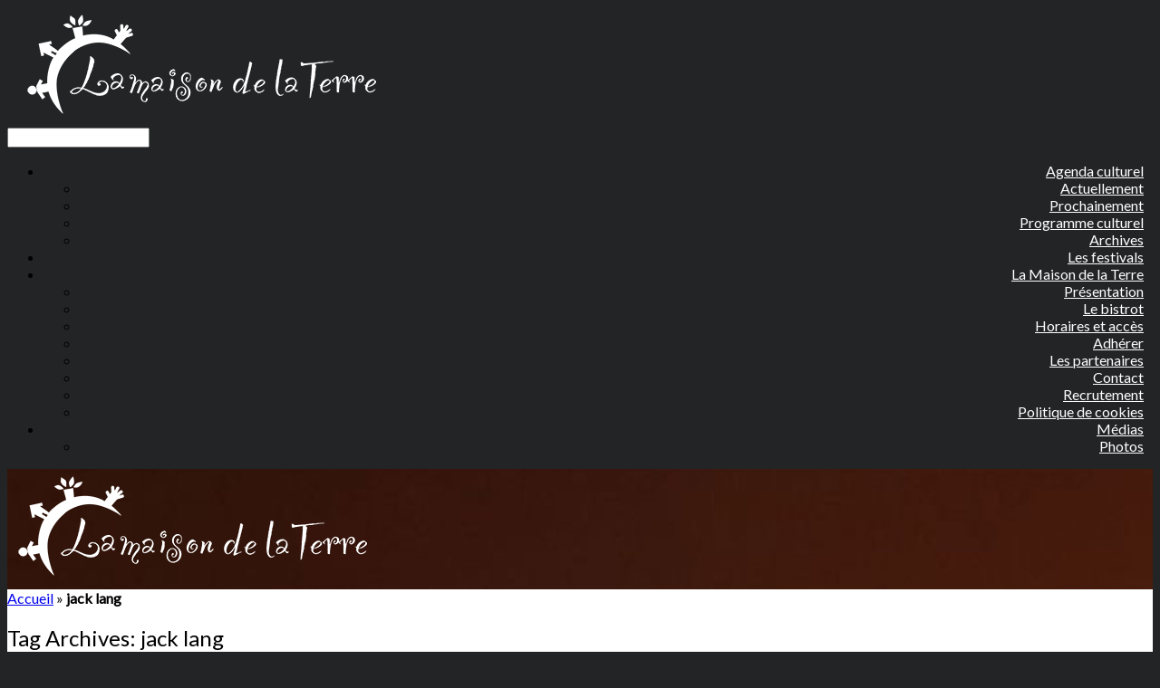

--- FILE ---
content_type: text/html; charset=UTF-8
request_url: https://www.lamaisondelaterre.fr/tag/jack-lang/
body_size: 13371
content:
<!DOCTYPE html>
<html lang="fr-FR">
    <head>
        <meta charset="UTF-8" />
        <meta http-equiv="X-UA-Compatible" content="IE=10" />
        <title>jack lang Archives - La Maison de la Terre</title>
        <link rel="profile" href="http://gmpg.org/xfn/11" />
        <link rel="pingback" href="https://www.lamaisondelaterre.fr/xmlrpc.php" />
                <meta property="og:image" content="https://www.lamaisondelaterre.fr/wp-content/uploads/2019/03/Header-001-Fete-de-la-Musique-2019-06-21-001.jpg">
        <meta name='robots' content='index, follow, max-image-preview:large, max-snippet:-1, max-video-preview:-1' />
	<style>img:is([sizes="auto" i], [sizes^="auto," i]) { contain-intrinsic-size: 3000px 1500px }</style>
	
	<!-- This site is optimized with the Yoast SEO plugin v26.8 - https://yoast.com/product/yoast-seo-wordpress/ -->
	<title>jack lang Archives - La Maison de la Terre</title>
	<link rel="canonical" href="https://www.lamaisondelaterre.fr/tag/jack-lang/" />
	<meta property="og:locale" content="fr_FR" />
	<meta property="og:type" content="article" />
	<meta property="og:title" content="jack lang Archives - La Maison de la Terre" />
	<meta property="og:url" content="https://www.lamaisondelaterre.fr/tag/jack-lang/" />
	<meta property="og:site_name" content="La Maison de la Terre" />
	<meta name="twitter:card" content="summary_large_image" />
	<meta name="twitter:site" content="@maisondelaterre" />
	<script type="application/ld+json" class="yoast-schema-graph">{"@context":"https://schema.org","@graph":[{"@type":"CollectionPage","@id":"https://www.lamaisondelaterre.fr/tag/jack-lang/","url":"https://www.lamaisondelaterre.fr/tag/jack-lang/","name":"jack lang Archives - La Maison de la Terre","isPartOf":{"@id":"https://www.lamaisondelaterre.fr/#website"},"primaryImageOfPage":{"@id":"https://www.lamaisondelaterre.fr/tag/jack-lang/#primaryimage"},"image":{"@id":"https://www.lamaisondelaterre.fr/tag/jack-lang/#primaryimage"},"thumbnailUrl":"https://www.lamaisondelaterre.fr/wp-content/uploads/2019/03/Header-001-Fete-de-la-Musique-2019-06-21-001.jpg","breadcrumb":{"@id":"https://www.lamaisondelaterre.fr/tag/jack-lang/#breadcrumb"},"inLanguage":"fr-FR"},{"@type":"ImageObject","inLanguage":"fr-FR","@id":"https://www.lamaisondelaterre.fr/tag/jack-lang/#primaryimage","url":"https://www.lamaisondelaterre.fr/wp-content/uploads/2019/03/Header-001-Fete-de-la-Musique-2019-06-21-001.jpg","contentUrl":"https://www.lamaisondelaterre.fr/wp-content/uploads/2019/03/Header-001-Fete-de-la-Musique-2019-06-21-001.jpg","width":1200,"height":627},{"@type":"BreadcrumbList","@id":"https://www.lamaisondelaterre.fr/tag/jack-lang/#breadcrumb","itemListElement":[{"@type":"ListItem","position":1,"name":"Accueil","item":"https://www.lamaisondelaterre.fr/"},{"@type":"ListItem","position":2,"name":"jack lang"}]},{"@type":"WebSite","@id":"https://www.lamaisondelaterre.fr/#website","url":"https://www.lamaisondelaterre.fr/","name":"La Maison de la Terre","description":"Café culturel associatif à Poucharramet","publisher":{"@id":"https://www.lamaisondelaterre.fr/#organization"},"potentialAction":[{"@type":"SearchAction","target":{"@type":"EntryPoint","urlTemplate":"https://www.lamaisondelaterre.fr/?s={search_term_string}"},"query-input":{"@type":"PropertyValueSpecification","valueRequired":true,"valueName":"search_term_string"}}],"inLanguage":"fr-FR"},{"@type":"Organization","@id":"https://www.lamaisondelaterre.fr/#organization","name":"La Maison de la Terre","url":"https://www.lamaisondelaterre.fr/","logo":{"@type":"ImageObject","inLanguage":"fr-FR","@id":"https://www.lamaisondelaterre.fr/#/schema/logo/image/","url":"https://www.lamaisondelaterre.fr/wp-content/uploads/2015/02/Logo-Mdlt-Rouge-retina.png","contentUrl":"https://www.lamaisondelaterre.fr/wp-content/uploads/2015/02/Logo-Mdlt-Rouge-retina.png","width":1300,"height":1300,"caption":"La Maison de la Terre"},"image":{"@id":"https://www.lamaisondelaterre.fr/#/schema/logo/image/"},"sameAs":["https://www.facebook.com/MaisonDeLaTerre","https://x.com/maisondelaterre","https://www.linkedin.com/company/la-maison-de-la-terre/","http://www.youtube.com/c/LaMaisondelaTerrePoucharramet"]}]}</script>
	<!-- / Yoast SEO plugin. -->


<link rel='dns-prefetch' href='//www.googletagmanager.com' />
<link rel='dns-prefetch' href='//stats.wp.com' />
<link rel="alternate" type="application/rss+xml" title="La Maison de la Terre &raquo; Flux" href="https://www.lamaisondelaterre.fr/feed/" />
<link rel="alternate" type="application/rss+xml" title="La Maison de la Terre &raquo; Flux des commentaires" href="https://www.lamaisondelaterre.fr/comments/feed/" />
<link rel="alternate" type="application/rss+xml" title="La Maison de la Terre &raquo; Flux de l’étiquette jack lang" href="https://www.lamaisondelaterre.fr/tag/jack-lang/feed/" />
<script type="text/javascript">
/* <![CDATA[ */
window._wpemojiSettings = {"baseUrl":"https:\/\/s.w.org\/images\/core\/emoji\/16.0.1\/72x72\/","ext":".png","svgUrl":"https:\/\/s.w.org\/images\/core\/emoji\/16.0.1\/svg\/","svgExt":".svg","source":{"concatemoji":"https:\/\/www.lamaisondelaterre.fr\/wp-includes\/js\/wp-emoji-release.min.js?ver=cee6078f07a8bda821c5120be9c0a21e"}};
/*! This file is auto-generated */
!function(s,n){var o,i,e;function c(e){try{var t={supportTests:e,timestamp:(new Date).valueOf()};sessionStorage.setItem(o,JSON.stringify(t))}catch(e){}}function p(e,t,n){e.clearRect(0,0,e.canvas.width,e.canvas.height),e.fillText(t,0,0);var t=new Uint32Array(e.getImageData(0,0,e.canvas.width,e.canvas.height).data),a=(e.clearRect(0,0,e.canvas.width,e.canvas.height),e.fillText(n,0,0),new Uint32Array(e.getImageData(0,0,e.canvas.width,e.canvas.height).data));return t.every(function(e,t){return e===a[t]})}function u(e,t){e.clearRect(0,0,e.canvas.width,e.canvas.height),e.fillText(t,0,0);for(var n=e.getImageData(16,16,1,1),a=0;a<n.data.length;a++)if(0!==n.data[a])return!1;return!0}function f(e,t,n,a){switch(t){case"flag":return n(e,"\ud83c\udff3\ufe0f\u200d\u26a7\ufe0f","\ud83c\udff3\ufe0f\u200b\u26a7\ufe0f")?!1:!n(e,"\ud83c\udde8\ud83c\uddf6","\ud83c\udde8\u200b\ud83c\uddf6")&&!n(e,"\ud83c\udff4\udb40\udc67\udb40\udc62\udb40\udc65\udb40\udc6e\udb40\udc67\udb40\udc7f","\ud83c\udff4\u200b\udb40\udc67\u200b\udb40\udc62\u200b\udb40\udc65\u200b\udb40\udc6e\u200b\udb40\udc67\u200b\udb40\udc7f");case"emoji":return!a(e,"\ud83e\udedf")}return!1}function g(e,t,n,a){var r="undefined"!=typeof WorkerGlobalScope&&self instanceof WorkerGlobalScope?new OffscreenCanvas(300,150):s.createElement("canvas"),o=r.getContext("2d",{willReadFrequently:!0}),i=(o.textBaseline="top",o.font="600 32px Arial",{});return e.forEach(function(e){i[e]=t(o,e,n,a)}),i}function t(e){var t=s.createElement("script");t.src=e,t.defer=!0,s.head.appendChild(t)}"undefined"!=typeof Promise&&(o="wpEmojiSettingsSupports",i=["flag","emoji"],n.supports={everything:!0,everythingExceptFlag:!0},e=new Promise(function(e){s.addEventListener("DOMContentLoaded",e,{once:!0})}),new Promise(function(t){var n=function(){try{var e=JSON.parse(sessionStorage.getItem(o));if("object"==typeof e&&"number"==typeof e.timestamp&&(new Date).valueOf()<e.timestamp+604800&&"object"==typeof e.supportTests)return e.supportTests}catch(e){}return null}();if(!n){if("undefined"!=typeof Worker&&"undefined"!=typeof OffscreenCanvas&&"undefined"!=typeof URL&&URL.createObjectURL&&"undefined"!=typeof Blob)try{var e="postMessage("+g.toString()+"("+[JSON.stringify(i),f.toString(),p.toString(),u.toString()].join(",")+"));",a=new Blob([e],{type:"text/javascript"}),r=new Worker(URL.createObjectURL(a),{name:"wpTestEmojiSupports"});return void(r.onmessage=function(e){c(n=e.data),r.terminate(),t(n)})}catch(e){}c(n=g(i,f,p,u))}t(n)}).then(function(e){for(var t in e)n.supports[t]=e[t],n.supports.everything=n.supports.everything&&n.supports[t],"flag"!==t&&(n.supports.everythingExceptFlag=n.supports.everythingExceptFlag&&n.supports[t]);n.supports.everythingExceptFlag=n.supports.everythingExceptFlag&&!n.supports.flag,n.DOMReady=!1,n.readyCallback=function(){n.DOMReady=!0}}).then(function(){return e}).then(function(){var e;n.supports.everything||(n.readyCallback(),(e=n.source||{}).concatemoji?t(e.concatemoji):e.wpemoji&&e.twemoji&&(t(e.twemoji),t(e.wpemoji)))}))}((window,document),window._wpemojiSettings);
/* ]]> */
</script>
<link rel='stylesheet' id='twb-open-sans-css' href='https://fonts.googleapis.com/css?family=Open+Sans%3A300%2C400%2C500%2C600%2C700%2C800&#038;display=swap&#038;ver=cee6078f07a8bda821c5120be9c0a21e' type='text/css' media='all' />
<link rel='stylesheet' id='twbbwg-global-css' href='https://www.lamaisondelaterre.fr/wp-content/plugins/photo-gallery/booster/assets/css/global.css?ver=1.0.0' type='text/css' media='all' />
<style id='wp-emoji-styles-inline-css' type='text/css'>

	img.wp-smiley, img.emoji {
		display: inline !important;
		border: none !important;
		box-shadow: none !important;
		height: 1em !important;
		width: 1em !important;
		margin: 0 0.07em !important;
		vertical-align: -0.1em !important;
		background: none !important;
		padding: 0 !important;
	}
</style>
<link rel='stylesheet' id='wp-block-library-css' href='https://www.lamaisondelaterre.fr/wp-includes/css/dist/block-library/style.min.css?ver=cee6078f07a8bda821c5120be9c0a21e' type='text/css' media='all' />
<style id='classic-theme-styles-inline-css' type='text/css'>
/*! This file is auto-generated */
.wp-block-button__link{color:#fff;background-color:#32373c;border-radius:9999px;box-shadow:none;text-decoration:none;padding:calc(.667em + 2px) calc(1.333em + 2px);font-size:1.125em}.wp-block-file__button{background:#32373c;color:#fff;text-decoration:none}
</style>
<link rel='stylesheet' id='mediaelement-css' href='https://www.lamaisondelaterre.fr/wp-includes/js/mediaelement/mediaelementplayer-legacy.min.css?ver=4.2.17' type='text/css' media='all' />
<link rel='stylesheet' id='wp-mediaelement-css' href='https://www.lamaisondelaterre.fr/wp-includes/js/mediaelement/wp-mediaelement.min.css?ver=cee6078f07a8bda821c5120be9c0a21e' type='text/css' media='all' />
<style id='jetpack-sharing-buttons-style-inline-css' type='text/css'>
.jetpack-sharing-buttons__services-list{display:flex;flex-direction:row;flex-wrap:wrap;gap:0;list-style-type:none;margin:5px;padding:0}.jetpack-sharing-buttons__services-list.has-small-icon-size{font-size:12px}.jetpack-sharing-buttons__services-list.has-normal-icon-size{font-size:16px}.jetpack-sharing-buttons__services-list.has-large-icon-size{font-size:24px}.jetpack-sharing-buttons__services-list.has-huge-icon-size{font-size:36px}@media print{.jetpack-sharing-buttons__services-list{display:none!important}}.editor-styles-wrapper .wp-block-jetpack-sharing-buttons{gap:0;padding-inline-start:0}ul.jetpack-sharing-buttons__services-list.has-background{padding:1.25em 2.375em}
</style>
<style id='global-styles-inline-css' type='text/css'>
:root{--wp--preset--aspect-ratio--square: 1;--wp--preset--aspect-ratio--4-3: 4/3;--wp--preset--aspect-ratio--3-4: 3/4;--wp--preset--aspect-ratio--3-2: 3/2;--wp--preset--aspect-ratio--2-3: 2/3;--wp--preset--aspect-ratio--16-9: 16/9;--wp--preset--aspect-ratio--9-16: 9/16;--wp--preset--color--black: #000000;--wp--preset--color--cyan-bluish-gray: #abb8c3;--wp--preset--color--white: #ffffff;--wp--preset--color--pale-pink: #f78da7;--wp--preset--color--vivid-red: #cf2e2e;--wp--preset--color--luminous-vivid-orange: #ff6900;--wp--preset--color--luminous-vivid-amber: #fcb900;--wp--preset--color--light-green-cyan: #7bdcb5;--wp--preset--color--vivid-green-cyan: #00d084;--wp--preset--color--pale-cyan-blue: #8ed1fc;--wp--preset--color--vivid-cyan-blue: #0693e3;--wp--preset--color--vivid-purple: #9b51e0;--wp--preset--gradient--vivid-cyan-blue-to-vivid-purple: linear-gradient(135deg,rgba(6,147,227,1) 0%,rgb(155,81,224) 100%);--wp--preset--gradient--light-green-cyan-to-vivid-green-cyan: linear-gradient(135deg,rgb(122,220,180) 0%,rgb(0,208,130) 100%);--wp--preset--gradient--luminous-vivid-amber-to-luminous-vivid-orange: linear-gradient(135deg,rgba(252,185,0,1) 0%,rgba(255,105,0,1) 100%);--wp--preset--gradient--luminous-vivid-orange-to-vivid-red: linear-gradient(135deg,rgba(255,105,0,1) 0%,rgb(207,46,46) 100%);--wp--preset--gradient--very-light-gray-to-cyan-bluish-gray: linear-gradient(135deg,rgb(238,238,238) 0%,rgb(169,184,195) 100%);--wp--preset--gradient--cool-to-warm-spectrum: linear-gradient(135deg,rgb(74,234,220) 0%,rgb(151,120,209) 20%,rgb(207,42,186) 40%,rgb(238,44,130) 60%,rgb(251,105,98) 80%,rgb(254,248,76) 100%);--wp--preset--gradient--blush-light-purple: linear-gradient(135deg,rgb(255,206,236) 0%,rgb(152,150,240) 100%);--wp--preset--gradient--blush-bordeaux: linear-gradient(135deg,rgb(254,205,165) 0%,rgb(254,45,45) 50%,rgb(107,0,62) 100%);--wp--preset--gradient--luminous-dusk: linear-gradient(135deg,rgb(255,203,112) 0%,rgb(199,81,192) 50%,rgb(65,88,208) 100%);--wp--preset--gradient--pale-ocean: linear-gradient(135deg,rgb(255,245,203) 0%,rgb(182,227,212) 50%,rgb(51,167,181) 100%);--wp--preset--gradient--electric-grass: linear-gradient(135deg,rgb(202,248,128) 0%,rgb(113,206,126) 100%);--wp--preset--gradient--midnight: linear-gradient(135deg,rgb(2,3,129) 0%,rgb(40,116,252) 100%);--wp--preset--font-size--small: 13px;--wp--preset--font-size--medium: 20px;--wp--preset--font-size--large: 36px;--wp--preset--font-size--x-large: 42px;--wp--preset--spacing--20: 0.44rem;--wp--preset--spacing--30: 0.67rem;--wp--preset--spacing--40: 1rem;--wp--preset--spacing--50: 1.5rem;--wp--preset--spacing--60: 2.25rem;--wp--preset--spacing--70: 3.38rem;--wp--preset--spacing--80: 5.06rem;--wp--preset--shadow--natural: 6px 6px 9px rgba(0, 0, 0, 0.2);--wp--preset--shadow--deep: 12px 12px 50px rgba(0, 0, 0, 0.4);--wp--preset--shadow--sharp: 6px 6px 0px rgba(0, 0, 0, 0.2);--wp--preset--shadow--outlined: 6px 6px 0px -3px rgba(255, 255, 255, 1), 6px 6px rgba(0, 0, 0, 1);--wp--preset--shadow--crisp: 6px 6px 0px rgba(0, 0, 0, 1);}:where(.is-layout-flex){gap: 0.5em;}:where(.is-layout-grid){gap: 0.5em;}body .is-layout-flex{display: flex;}.is-layout-flex{flex-wrap: wrap;align-items: center;}.is-layout-flex > :is(*, div){margin: 0;}body .is-layout-grid{display: grid;}.is-layout-grid > :is(*, div){margin: 0;}:where(.wp-block-columns.is-layout-flex){gap: 2em;}:where(.wp-block-columns.is-layout-grid){gap: 2em;}:where(.wp-block-post-template.is-layout-flex){gap: 1.25em;}:where(.wp-block-post-template.is-layout-grid){gap: 1.25em;}.has-black-color{color: var(--wp--preset--color--black) !important;}.has-cyan-bluish-gray-color{color: var(--wp--preset--color--cyan-bluish-gray) !important;}.has-white-color{color: var(--wp--preset--color--white) !important;}.has-pale-pink-color{color: var(--wp--preset--color--pale-pink) !important;}.has-vivid-red-color{color: var(--wp--preset--color--vivid-red) !important;}.has-luminous-vivid-orange-color{color: var(--wp--preset--color--luminous-vivid-orange) !important;}.has-luminous-vivid-amber-color{color: var(--wp--preset--color--luminous-vivid-amber) !important;}.has-light-green-cyan-color{color: var(--wp--preset--color--light-green-cyan) !important;}.has-vivid-green-cyan-color{color: var(--wp--preset--color--vivid-green-cyan) !important;}.has-pale-cyan-blue-color{color: var(--wp--preset--color--pale-cyan-blue) !important;}.has-vivid-cyan-blue-color{color: var(--wp--preset--color--vivid-cyan-blue) !important;}.has-vivid-purple-color{color: var(--wp--preset--color--vivid-purple) !important;}.has-black-background-color{background-color: var(--wp--preset--color--black) !important;}.has-cyan-bluish-gray-background-color{background-color: var(--wp--preset--color--cyan-bluish-gray) !important;}.has-white-background-color{background-color: var(--wp--preset--color--white) !important;}.has-pale-pink-background-color{background-color: var(--wp--preset--color--pale-pink) !important;}.has-vivid-red-background-color{background-color: var(--wp--preset--color--vivid-red) !important;}.has-luminous-vivid-orange-background-color{background-color: var(--wp--preset--color--luminous-vivid-orange) !important;}.has-luminous-vivid-amber-background-color{background-color: var(--wp--preset--color--luminous-vivid-amber) !important;}.has-light-green-cyan-background-color{background-color: var(--wp--preset--color--light-green-cyan) !important;}.has-vivid-green-cyan-background-color{background-color: var(--wp--preset--color--vivid-green-cyan) !important;}.has-pale-cyan-blue-background-color{background-color: var(--wp--preset--color--pale-cyan-blue) !important;}.has-vivid-cyan-blue-background-color{background-color: var(--wp--preset--color--vivid-cyan-blue) !important;}.has-vivid-purple-background-color{background-color: var(--wp--preset--color--vivid-purple) !important;}.has-black-border-color{border-color: var(--wp--preset--color--black) !important;}.has-cyan-bluish-gray-border-color{border-color: var(--wp--preset--color--cyan-bluish-gray) !important;}.has-white-border-color{border-color: var(--wp--preset--color--white) !important;}.has-pale-pink-border-color{border-color: var(--wp--preset--color--pale-pink) !important;}.has-vivid-red-border-color{border-color: var(--wp--preset--color--vivid-red) !important;}.has-luminous-vivid-orange-border-color{border-color: var(--wp--preset--color--luminous-vivid-orange) !important;}.has-luminous-vivid-amber-border-color{border-color: var(--wp--preset--color--luminous-vivid-amber) !important;}.has-light-green-cyan-border-color{border-color: var(--wp--preset--color--light-green-cyan) !important;}.has-vivid-green-cyan-border-color{border-color: var(--wp--preset--color--vivid-green-cyan) !important;}.has-pale-cyan-blue-border-color{border-color: var(--wp--preset--color--pale-cyan-blue) !important;}.has-vivid-cyan-blue-border-color{border-color: var(--wp--preset--color--vivid-cyan-blue) !important;}.has-vivid-purple-border-color{border-color: var(--wp--preset--color--vivid-purple) !important;}.has-vivid-cyan-blue-to-vivid-purple-gradient-background{background: var(--wp--preset--gradient--vivid-cyan-blue-to-vivid-purple) !important;}.has-light-green-cyan-to-vivid-green-cyan-gradient-background{background: var(--wp--preset--gradient--light-green-cyan-to-vivid-green-cyan) !important;}.has-luminous-vivid-amber-to-luminous-vivid-orange-gradient-background{background: var(--wp--preset--gradient--luminous-vivid-amber-to-luminous-vivid-orange) !important;}.has-luminous-vivid-orange-to-vivid-red-gradient-background{background: var(--wp--preset--gradient--luminous-vivid-orange-to-vivid-red) !important;}.has-very-light-gray-to-cyan-bluish-gray-gradient-background{background: var(--wp--preset--gradient--very-light-gray-to-cyan-bluish-gray) !important;}.has-cool-to-warm-spectrum-gradient-background{background: var(--wp--preset--gradient--cool-to-warm-spectrum) !important;}.has-blush-light-purple-gradient-background{background: var(--wp--preset--gradient--blush-light-purple) !important;}.has-blush-bordeaux-gradient-background{background: var(--wp--preset--gradient--blush-bordeaux) !important;}.has-luminous-dusk-gradient-background{background: var(--wp--preset--gradient--luminous-dusk) !important;}.has-pale-ocean-gradient-background{background: var(--wp--preset--gradient--pale-ocean) !important;}.has-electric-grass-gradient-background{background: var(--wp--preset--gradient--electric-grass) !important;}.has-midnight-gradient-background{background: var(--wp--preset--gradient--midnight) !important;}.has-small-font-size{font-size: var(--wp--preset--font-size--small) !important;}.has-medium-font-size{font-size: var(--wp--preset--font-size--medium) !important;}.has-large-font-size{font-size: var(--wp--preset--font-size--large) !important;}.has-x-large-font-size{font-size: var(--wp--preset--font-size--x-large) !important;}
:where(.wp-block-post-template.is-layout-flex){gap: 1.25em;}:where(.wp-block-post-template.is-layout-grid){gap: 1.25em;}
:where(.wp-block-columns.is-layout-flex){gap: 2em;}:where(.wp-block-columns.is-layout-grid){gap: 2em;}
:root :where(.wp-block-pullquote){font-size: 1.5em;line-height: 1.6;}
</style>
<link rel='stylesheet' id='bwg_fonts-css' href='https://www.lamaisondelaterre.fr/wp-content/plugins/photo-gallery/css/bwg-fonts/fonts.css?ver=0.0.1' type='text/css' media='all' />
<link rel='stylesheet' id='sumoselect-css' href='https://www.lamaisondelaterre.fr/wp-content/plugins/photo-gallery/css/sumoselect.min.css?ver=3.4.6' type='text/css' media='all' />
<link rel='stylesheet' id='mCustomScrollbar-css' href='https://www.lamaisondelaterre.fr/wp-content/plugins/photo-gallery/css/jquery.mCustomScrollbar.min.css?ver=3.1.5' type='text/css' media='all' />
<link rel='stylesheet' id='bwg_frontend-css' href='https://www.lamaisondelaterre.fr/wp-content/plugins/photo-gallery/css/styles.min.css?ver=1.8.37' type='text/css' media='all' />
<link rel='stylesheet' id='sow-image-default-8b5b6f678277-css' href='https://www.lamaisondelaterre.fr/wp-content/uploads/siteorigin-widgets/sow-image-default-8b5b6f678277.css?ver=cee6078f07a8bda821c5120be9c0a21e' type='text/css' media='all' />
<link rel='stylesheet' id='chld_thm_cfg_parent-css' href='https://www.lamaisondelaterre.fr/wp-content/themes/vantage/style.css?ver=1.0.6' type='text/css' media='all' />
<link rel='stylesheet' id='vantage-style-css' href='https://www.lamaisondelaterre.fr/wp-content/themes/vantage-child/style.css?ver=2.6' type='text/css' media='all' />
<link rel='stylesheet' id='font-awesome-css' href='https://www.lamaisondelaterre.fr/wp-content/themes/vantage/fontawesome/css/font-awesome.css?ver=4.6.2' type='text/css' media='all' />
<link rel='stylesheet' id='siteorigin-mobilenav-css' href='https://www.lamaisondelaterre.fr/wp-content/themes/vantage/inc/mobilenav/css/mobilenav.css?ver=2.6' type='text/css' media='all' />
<link rel='stylesheet' id='sib-front-css-css' href='https://www.lamaisondelaterre.fr/wp-content/plugins/mailin/css/mailin-front.css?ver=cee6078f07a8bda821c5120be9c0a21e' type='text/css' media='all' />
<script type="text/javascript" src="https://www.lamaisondelaterre.fr/wp-includes/js/jquery/jquery.min.js?ver=3.7.1" id="jquery-core-js"></script>
<script type="text/javascript" src="https://www.lamaisondelaterre.fr/wp-includes/js/jquery/jquery-migrate.min.js?ver=3.4.1" id="jquery-migrate-js"></script>
<script type="text/javascript" src="https://www.lamaisondelaterre.fr/wp-content/plugins/photo-gallery/booster/assets/js/circle-progress.js?ver=1.2.2" id="twbbwg-circle-js"></script>
<script type="text/javascript" id="twbbwg-global-js-extra">
/* <![CDATA[ */
var twb = {"nonce":"8efcd18fcf","ajax_url":"https:\/\/www.lamaisondelaterre.fr\/wp-admin\/admin-ajax.php","plugin_url":"https:\/\/www.lamaisondelaterre.fr\/wp-content\/plugins\/photo-gallery\/booster","href":"https:\/\/www.lamaisondelaterre.fr\/wp-admin\/admin.php?page=twbbwg_photo-gallery"};
var twb = {"nonce":"8efcd18fcf","ajax_url":"https:\/\/www.lamaisondelaterre.fr\/wp-admin\/admin-ajax.php","plugin_url":"https:\/\/www.lamaisondelaterre.fr\/wp-content\/plugins\/photo-gallery\/booster","href":"https:\/\/www.lamaisondelaterre.fr\/wp-admin\/admin.php?page=twbbwg_photo-gallery"};
/* ]]> */
</script>
<script type="text/javascript" src="https://www.lamaisondelaterre.fr/wp-content/plugins/photo-gallery/booster/assets/js/global.js?ver=1.0.0" id="twbbwg-global-js"></script>
<script type="text/javascript" src="https://www.lamaisondelaterre.fr/wp-includes/js/tinymce/tinymce.min.js?ver=49110-20250317" id="wp-tinymce-root-js"></script>
<script type="text/javascript" src="https://www.lamaisondelaterre.fr/wp-includes/js/tinymce/plugins/compat3x/plugin.min.js?ver=49110-20250317" id="wp-tinymce-js"></script>
<script type="text/javascript" src="https://www.lamaisondelaterre.fr/wp-content/plugins/photo-gallery/js/jquery.sumoselect.min.js?ver=3.4.6" id="sumoselect-js"></script>
<script type="text/javascript" src="https://www.lamaisondelaterre.fr/wp-content/plugins/photo-gallery/js/tocca.min.js?ver=2.0.9" id="bwg_mobile-js"></script>
<script type="text/javascript" src="https://www.lamaisondelaterre.fr/wp-content/plugins/photo-gallery/js/jquery.mCustomScrollbar.concat.min.js?ver=3.1.5" id="mCustomScrollbar-js"></script>
<script type="text/javascript" src="https://www.lamaisondelaterre.fr/wp-content/plugins/photo-gallery/js/jquery.fullscreen.min.js?ver=0.6.0" id="jquery-fullscreen-js"></script>
<script type="text/javascript" id="bwg_frontend-js-extra">
/* <![CDATA[ */
var bwg_objectsL10n = {"bwg_field_required":"field is required.","bwg_mail_validation":"This is not a valid email address.","bwg_search_result":"There are no images matching your search.","bwg_select_tag":"Select Tag","bwg_order_by":"Order By","bwg_search":"Search","bwg_show_ecommerce":"Show Ecommerce","bwg_hide_ecommerce":"Hide Ecommerce","bwg_show_comments":"Show Comments","bwg_hide_comments":"Hide Comments","bwg_restore":"Restore","bwg_maximize":"Maximize","bwg_fullscreen":"Fullscreen","bwg_exit_fullscreen":"Exit Fullscreen","bwg_search_tag":"SEARCH...","bwg_tag_no_match":"No tags found","bwg_all_tags_selected":"All tags selected","bwg_tags_selected":"tags selected","play":"Play","pause":"Pause","is_pro":"","bwg_play":"Play","bwg_pause":"Pause","bwg_hide_info":"Hide info","bwg_show_info":"Show info","bwg_hide_rating":"Hide rating","bwg_show_rating":"Show rating","ok":"Ok","cancel":"Cancel","select_all":"Select all","lazy_load":"0","lazy_loader":"https:\/\/www.lamaisondelaterre.fr\/wp-content\/plugins\/photo-gallery\/images\/ajax_loader.png","front_ajax":"0","bwg_tag_see_all":"see all tags","bwg_tag_see_less":"see less tags"};
/* ]]> */
</script>
<script type="text/javascript" src="https://www.lamaisondelaterre.fr/wp-content/plugins/photo-gallery/js/scripts.min.js?ver=1.8.37" id="bwg_frontend-js"></script>
<script type="text/javascript" src="https://www.lamaisondelaterre.fr/wp-content/themes/vantage/js/jquery.flexslider.min.js?ver=2.1" id="jquery-flexslider-js"></script>
<script type="text/javascript" src="https://www.lamaisondelaterre.fr/wp-content/themes/vantage/js/jquery.touchSwipe.min.js?ver=1.6.6" id="jquery-touchswipe-js"></script>
<script type="text/javascript" src="https://www.lamaisondelaterre.fr/wp-content/themes/vantage/js/jquery.theme-main.min.js?ver=2.6" id="vantage-main-js"></script>
<!--[if lt IE 9]>
<script type="text/javascript" src="https://www.lamaisondelaterre.fr/wp-content/themes/vantage/js/html5.min.js?ver=3.7.3" id="vantage-html5-js"></script>
<![endif]-->
<!--[if (gte IE 6)&(lte IE 8)]>
<script type="text/javascript" src="https://www.lamaisondelaterre.fr/wp-content/themes/vantage/js/selectivizr.min.js?ver=1.0.2" id="vantage-selectivizr-js"></script>
<![endif]-->
<script type="text/javascript" id="siteorigin-mobilenav-js-extra">
/* <![CDATA[ */
var mobileNav = {"search":{"url":"https:\/\/www.lamaisondelaterre.fr","placeholder":"Search"},"text":{"navigate":"Menu","back":"Back","close":"Close"},"nextIconUrl":"https:\/\/www.lamaisondelaterre.fr\/wp-content\/themes\/vantage\/inc\/mobilenav\/images\/next.png","mobileMenuClose":"<i class=\"fa fa-times\"><\/i>"};
/* ]]> */
</script>
<script type="text/javascript" src="https://www.lamaisondelaterre.fr/wp-content/themes/vantage/inc/mobilenav/js/mobilenav.min.js?ver=2.6" id="siteorigin-mobilenav-js"></script>
<script type="text/javascript" id="icecasttrackinfo-ajax-js-extra">
/* <![CDATA[ */
var adminAjax = "https:\/\/www.lamaisondelaterre.fr\/wp-admin\/admin-ajax.php";
/* ]]> */
</script>
<script type="text/javascript" src="https://www.lamaisondelaterre.fr/wp-content/plugins/le594-icecast-info/js/script.js?ver=cee6078f07a8bda821c5120be9c0a21e" id="icecasttrackinfo-ajax-js"></script>

<!-- Extrait de code de la balise Google (gtag.js) ajouté par Site Kit -->
<!-- Extrait Google Analytics ajouté par Site Kit -->
<script type="text/javascript" src="https://www.googletagmanager.com/gtag/js?id=GT-NSSX5MR" id="google_gtagjs-js" async></script>
<script type="text/javascript" id="google_gtagjs-js-after">
/* <![CDATA[ */
window.dataLayer = window.dataLayer || [];function gtag(){dataLayer.push(arguments);}
gtag("set","linker",{"domains":["www.lamaisondelaterre.fr"]});
gtag("js", new Date());
gtag("set", "developer_id.dZTNiMT", true);
gtag("config", "GT-NSSX5MR");
/* ]]> */
</script>
<script type="text/javascript" id="sib-front-js-js-extra">
/* <![CDATA[ */
var sibErrMsg = {"invalidMail":"Veuillez entrer une adresse e-mail valide.","requiredField":"Veuillez compl\u00e9ter les champs obligatoires.","invalidDateFormat":"Veuillez entrer une date valide.","invalidSMSFormat":"Veuillez entrer une num\u00e9ro de t\u00e9l\u00e9phone valide."};
var ajax_sib_front_object = {"ajax_url":"https:\/\/www.lamaisondelaterre.fr\/wp-admin\/admin-ajax.php","ajax_nonce":"8b000b3536","flag_url":"https:\/\/www.lamaisondelaterre.fr\/wp-content\/plugins\/mailin\/img\/flags\/"};
/* ]]> */
</script>
<script type="text/javascript" src="https://www.lamaisondelaterre.fr/wp-content/plugins/mailin/js/mailin-front.js?ver=1768521965" id="sib-front-js-js"></script>
<link rel="https://api.w.org/" href="https://www.lamaisondelaterre.fr/wp-json/" /><link rel="alternate" title="JSON" type="application/json" href="https://www.lamaisondelaterre.fr/wp-json/wp/v2/tags/761" /><link rel="EditURI" type="application/rsd+xml" title="RSD" href="https://www.lamaisondelaterre.fr/xmlrpc.php?rsd" />

<link type="text/css" rel="stylesheet" href="https://www.lamaisondelaterre.fr/wp-content/plugins/category-specific-rss-feed-menu/wp_cat_rss_style.css" />
<meta name="generator" content="Site Kit by Google 1.170.0" />	<style>img#wpstats{display:none}</style>
		<meta name="viewport" content="width=device-width, initial-scale=1" />		<style type="text/css">
			.so-mobilenav-mobile + * { display: none; }
			@media screen and (max-width: 821px) { .so-mobilenav-mobile + * { display: block; } .so-mobilenav-standard + * { display: none; } }
		</style>
		<style type="text/css" media="screen">
		#footer-widgets .widget { width: 50%; }
		#masthead-widgets .widget { width: 100%; }
	</style>
	<style type="text/css" id="vantage-footer-widgets">#footer-widgets aside { width : 50%; } </style> <style id='vantage-custom-css' class='siteorigin-custom-css' type='text/css'>
.home-message {
  background-color:red;
}
div#pgc-6024-1-0 {
    margin: 0px;
    padding: 0px;
    background-color: red;
}
</style>
<style type="text/css" id="customizer-css">@import url(https://fonts.googleapis.com/css?family=Lato:400); body,button,input,select,textarea { font-family: "Lato"; font-weight: 400 } #masthead h1 { font-family: "Lato"; font-weight: 400 } h1,h2,h3,h4,h5,h6 { font-family: "Lato"; font-weight: 400 } .main-navigation, .mobile-nav-frame, .mobile-nav-frame .title h3 { font-family: "Lato"; font-weight: 400 } #masthead .hgroup h1, #masthead.masthead-logo-in-menu .logo > h1 { font-size: 0px; color: #222425 } .entry-content { font-size: 18px } .entry-content, #comments .commentlist article .comment-meta a { color: #222425 } .entry-content h1, .entry-content h2, .entry-content h3, .entry-content h4, .entry-content h5, .entry-content h6, #comments .commentlist article .comment-author a, #comments .commentlist article .comment-author, #comments-title, #reply-title, #commentform label { color: #222425 } #comments-title, #reply-title { border-bottom-color: #222425 } .entry-content h3 { font-size: 19px } .entry-content a, .entry-content a:visited, #secondary a, #secondary a:visited, #masthead .hgroup a, #masthead .hgroup a:visited, .comment-form .logged-in-as a, .comment-form .logged-in-as a:visited { color: #ff4533 } .entry-content a:hover, .entry-content a:focus, .entry-content a:active, #secondary a:hover, #masthead .hgroup a:hover, #masthead .hgroup a:focus, #masthead .hgroup a:active, .comment-form .logged-in-as a:hover, .comment-form .logged-in-as a:focus, .comment-form .logged-in-as a:active { color: #ff4533 } .main-navigation ul { text-align: right } .main-navigation { background-color: #222425 } .main-navigation a { color: #ffffff } .main-navigation ul ul { background-color: #222425 } .main-navigation ul ul a { color: #ffffff } .main-navigation ul li:hover > a, #search-icon #search-icon-icon:hover { background-color: #222425 } .main-navigation ul li:hover > a, .main-navigation ul li:hover > a [class^="fa fa-"] { color: #ff4533 } .main-navigation ul ul li:hover > a { background-color: #222425; color: #ff4533 } .main-navigation ul li:hover > a [class^="fa fa-"], .main-navigation ul li:hover > a .mobile-nav-icon { color: #ff4533 } #search-icon #search-icon-icon { background-color: #222425 } #search-icon #search-icon-icon .vantage-icon-search { color: #ffffff } .main-navigation ul li a { padding-top: 35px; padding-bottom: 35px } .main-navigation ul li a, #masthead.masthead-logo-in-menu .logo { padding-left: 10px; padding-right: 10px } a.button, button, html input[type="button"], input[type="reset"], input[type="submit"], .post-navigation a, #image-navigation a, article.post .more-link, article.page .more-link, .paging-navigation a, .woocommerce #page-wrapper .button, .woocommerce a.button, .woocommerce .checkout-button, .woocommerce input.button, #infinite-handle span button { text-shadow: none } a.button, button, html input[type="button"], input[type="reset"], input[type="submit"], .post-navigation a, #image-navigation a, article.post .more-link, article.page .more-link, .paging-navigation a, .woocommerce #page-wrapper .button, .woocommerce a.button, .woocommerce .checkout-button, .woocommerce input.button, .woocommerce #respond input#submit.alt, .woocommerce a.button.alt, .woocommerce button.button.alt, .woocommerce input.button.alt, #infinite-handle span { -webkit-box-shadow: none; -moz-box-shadow: none; box-shadow: none } #masthead { background-color: #ffffff } #main { background-color: #ffffff } #colophon, body.layout-full { background-color: #222425 } </style><link rel="icon" href="https://www.lamaisondelaterre.fr/wp-content/uploads/2015/02/cropped-Logo-Mdlt-Rouge-retina-150x150.png" sizes="32x32" />
<link rel="icon" href="https://www.lamaisondelaterre.fr/wp-content/uploads/2015/02/cropped-Logo-Mdlt-Rouge-retina.png" sizes="192x192" />
<link rel="apple-touch-icon" href="https://www.lamaisondelaterre.fr/wp-content/uploads/2015/02/cropped-Logo-Mdlt-Rouge-retina.png" />
<meta name="msapplication-TileImage" content="https://www.lamaisondelaterre.fr/wp-content/uploads/2015/02/cropped-Logo-Mdlt-Rouge-retina.png" />
    </head>
    <body class="archive tag tag-jack-lang tag-761 wp-theme-vantage wp-child-theme-vantage-child metaslider-plugin responsive layout-full no-js no-sidebar has-menu-search page-layout-default mobilenav">
                <div id="page-wrapper">
                        <header id="masthead" class="site-header masthead-logo-in-menu" role="banner">
    <nav role="navigation" class="site-navigation main-navigation primary use-sticky-menu">
        <div class="full-container">
            <a href="https://www.lamaisondelaterre.fr/" title="La Maison de la Terre" rel="home" class="logo "><img src="https://www.lamaisondelaterre.fr/wp-content/uploads/2017/09/Logo-Menu-MdlT-V2.0.png"  class="logo-height-constrain"  width="407"  height="130"  alt="La Maison de la Terre Logo"  srcset="https://www.lamaisondelaterre.fr/wp-content/uploads/2017/09/Logo-Menu-MdlT-V2.0.png 2x"  /></a>
                            <div id="search-icon">
                    <div id="search-icon-icon"><div class="vantage-icon-search"></div></div>
                    <form method="get" class="searchform" action="https://www.lamaisondelaterre.fr/" role="search">
                        <input type="text" class="field" name="s" value="" />
                    </form>
                </div>
                        <div id="so-mobilenav-standard-1" data-id="1" class="so-mobilenav-standard"></div><div class="menu-menu-default-container"><ul id="menu-menu-default" class="menu"><li id="menu-item-13332" class="menu-item menu-item-type-custom menu-item-object-custom menu-item-has-children menu-item-13332"><a href="#"><span class="icon"></span>Agenda culturel</a>
<ul class="sub-menu">
	<li id="menu-item-13032" class="menu-item menu-item-type-post_type menu-item-object-page menu-item-13032"><a href="https://www.lamaisondelaterre.fr/actuellement-a-maison-de-terre/">Actuellement</a></li>
	<li id="menu-item-8610" class="menu-item menu-item-type-post_type menu-item-object-page menu-item-8610"><a href="https://www.lamaisondelaterre.fr/prochainement-a-la-maison-de-la-terre/">Prochainement</a></li>
	<li id="menu-item-7637" class="menu-item menu-item-type-post_type menu-item-object-page menu-item-7637"><a href="https://www.lamaisondelaterre.fr/demandez-le-programme-culturel/">Programme culturel</a></li>
	<li id="menu-item-13321" class="menu-item menu-item-type-post_type menu-item-object-page menu-item-13321"><a href="https://www.lamaisondelaterre.fr/archives-evenements-concerts/">Archives</a></li>
</ul>
</li>
<li id="menu-item-6692" class="menu-item menu-item-type-post_type menu-item-object-page menu-item-6692"><a href="https://www.lamaisondelaterre.fr/les-festivals-de-la-maison-de-la-terre/">Les festivals</a></li>
<li id="menu-item-5998" class="menu-item menu-item-type-custom menu-item-object-custom menu-item-has-children menu-item-5998"><a href="#"><span class="icon"></span>La Maison de la Terre</a>
<ul class="sub-menu">
	<li id="menu-item-6482" class="menu-item menu-item-type-post_type menu-item-object-page menu-item-6482"><a href="https://www.lamaisondelaterre.fr/presentation-de-lassociation/">Présentation</a></li>
	<li id="menu-item-6711" class="menu-item menu-item-type-post_type menu-item-object-page menu-item-6711"><a href="https://www.lamaisondelaterre.fr/se-restaurer-a-la-maison-de-la-terre/">Le bistrot</a></li>
	<li id="menu-item-6545" class="menu-item menu-item-type-post_type menu-item-object-page menu-item-6545"><a href="https://www.lamaisondelaterre.fr/horaires-acces/">Horaires et accès</a></li>
	<li id="menu-item-6489" class="menu-item menu-item-type-post_type menu-item-object-page menu-item-6489"><a href="https://www.lamaisondelaterre.fr/https-www-helloasso-com-associations-3pa-formation-adhesions-adhesion-3pa-mdlt/">Adhérer</a></li>
	<li id="menu-item-6751" class="menu-item menu-item-type-post_type menu-item-object-page menu-item-6751"><a href="https://www.lamaisondelaterre.fr/les-partenaires-de-la-maison-de-la-terre/">Les partenaires</a></li>
	<li id="menu-item-7932" class="menu-item menu-item-type-post_type menu-item-object-page menu-item-7932"><a href="https://www.lamaisondelaterre.fr/contact/">Contact</a></li>
	<li id="menu-item-15351" class="menu-item menu-item-type-post_type menu-item-object-page menu-item-15351"><a href="https://www.lamaisondelaterre.fr/la-maison-de-la-terre-recrute-services-civiques/">Recrutement</a></li>
	<li id="menu-item-24123" class="menu-item menu-item-type-post_type menu-item-object-page menu-item-24123"><a href="https://www.lamaisondelaterre.fr/politique-de-cookies/">Politique de cookies</a></li>
</ul>
</li>
<li id="menu-item-12643" class="menu-item menu-item-type-custom menu-item-object-custom menu-item-has-children menu-item-12643"><a href="#"><span class="icon"></span>Médias</a>
<ul class="sub-menu">
	<li id="menu-item-9436" class="menu-item menu-item-type-post_type menu-item-object-page menu-item-9436"><a href="https://www.lamaisondelaterre.fr/photos-des-evenements-a-la-maison-de-terre/">Photos</a></li>
</ul>
</li>
</ul></div><div id="so-mobilenav-mobile-1" data-id="1" class="so-mobilenav-mobile"></div><div class="menu-mobilenav-container"><ul id="mobile-nav-item-wrap-1" class="menu"><li><a href="#" class="mobilenav-main-link" data-id="1"><span class="mobile-nav-icon"></span>Menu</a></li></ul></div>        </div>
    </nav><!-- .site-navigation .main-navigation -->
</header><!-- #masthead .site-header -->
        <div id="toppicture" class="no-lazy" style="display:block;background-image: url('https://www.lamaisondelaterre.fr/wp-content/uploads/2018/01/Background-Home-Top-2018-01-21-008.jpg');">
            <div class="topvideoTitle">
                <a href="https://www.lamaisondelaterre.fr/" title="La Maison de la Terre" rel="home" class="logo"><img src="/wp-content/uploads/2017/09/Logo-Menu-MdlT-V2.0.png" /></a>
            </div>
        </div>
                                                        <div id="main" class="site-main ">
                <div id="breadcrumbs"><span><span><a href="https://www.lamaisondelaterre.fr/">Accueil</a></span> » <span class="breadcrumb_last" aria-current="page"><strong>jack lang</strong></span></span></div>                <div class="full-container">

<section id="primary" class="content-area">
	<div id="content" class="site-content" role="main">

		<header class="page-header">
			<h1 id="page-title">Tag Archives: <span>jack lang</span></h1>
					</header><!-- .page-header -->

		                <article id="post-24013" class="event-loop-article post-24013 evenements type-evenements status-publish has-post-thumbnail hentry category-concerts category-repas tag-faites tag-fete tag-fete-de-la-musique tag-jack-lang tag-musique post post-with-thumbnail post-with-thumbnail-large">
    <div class="entry-details entry-details-hidden">
        <script type="application/ld+json">[{"@context" : "http://schema.org","@type" : "MusicEvent","name" : "Fête de la Musique, scène ouverte, vendredi 21 juin 2019","image" : "https://www.lamaisondelaterre.fr/wp-content/uploads/2019/03/Header-001-Fete-de-la-Musique-2019-06-21-001.jpg","url" : "https://www.lamaisondelaterre.fr/fete-de-la-musique-scene-ouverte-vendredi-21-juin-2019/","startDate" : "2019-06-21T18:30:00+0200","endDate" : "2019-06-21T21:59:00+0200","eventStatus" : "EventScheduled","typicalAgeRange" : "0-","location": {"@type" : "Place","name" : "Place des Marronniers - Poucharramet","telephone" : "","url": "","address": {"@type": "PostalAddress","streetAddress": "Place de l'église","postalCode": "31370","addressLocality": "Poucharramet","addressRegion": "FR"},"geo": {"@type": "GeoCoordinates","latitude": "43.4166475","longitude": "1.1734959"}},"offers": [{"@type": "Offer","url": "https://www.lamaisondelaterre.fr/fete-de-la-musique-scene-ouverte-vendredi-21-juin-2019/","name": "Participation libre","price": "0.00","priceCurrency": "EUR","itemCondition": "Evènement au chapeau. L'intégralité des participations sont reversées aux artistes."}],"performer": [{"@type": "Organization","name": "La Maison de la Terre","image": "https://www.lamaisondelaterre.fr/wp-content/uploads/2015/02/La-Maison-de-la-Terre-Bar-Salle-de-Concert-2015-07-10-01.png","sameAs": ["https://www.lamaisondelaterre.fr/","https://www.facebook.com/MaisonDeLaTerre","https://plus.google.com/+LaMaisondelaTerrePoucharramet","https://twitter.com/maisondelaterre" ]}]}]</script><dl class="Event-details" itemscope itemtype="http://data-vocabulary.org/Event" style="display:none;">
    <dt style="display: none !important;">Nom
    <dd itemprop="name" style="display: none !important;">Fête de la Musique, scène ouverte, vendredi 21 juin 2019
    <dt style="display: none !important;">Cat&eacute;gorie
    <dd itemprop="eventType" style="display: none !important;">MusicEvent
    <dt>Du
    <dd itemprop="startDate" datetime="2019-06-21T18:30:00+0200">2019-06-21 18:30:00
    <dt>au
    <dd itemprop="endDate" datetime="2019-06-21T21:59:00+0200">2019-06-21 21:59:00
    <dt>Lieu
    <dd itemprop="location" itemscope itemtype="http://data-vocabulary.org/Organization">
        <span itemprop="name">Place des Marronniers - Poucharramet</span>
        <span itemprop="address" itemscope itemtype="http://data-vocabulary.org/Address">
            <span itemprop="street-address">Place de l'église</span>
            <span itemprop="postal-code">31370</span> <span itemprop="locality">Poucharramet</span>, <span itemprop="region">FR</span>
        </span>
        <span itemprop="geo" itemscope itemtype="http://data-vocabulary.org/Geo">
            <meta itemprop="latitude" content="43.4166475" />
            <meta itemprop="longitude" content="1.1734959" />
        </span>
    </dd>
    <dt>Description
    <dd itemprop="summary">Chaque année, la Fête de la Musique est à l'honneur à La Maison de La Terre. Pour cette édition, vendredi 21 juin, dès 19h00, musiciennes et musiciens, amateurs et pro feront découvrir leurs talents et leurs univers sous les marronniers de la place de Poucharramet ! Chaque année, la Fête de la Musique est à [&hellip;]
    <dt>Lien
    <dd><a href="https://www.lamaisondelaterre.fr/fete-de-la-musique-scene-ouverte-vendredi-21-juin-2019/" itemprop="url">https://www.lamaisondelaterre.fr/fete-de-la-musique-scene-ouverte-vendredi-21-juin-2019/</a>
</dl>    </div><!-- .entry-details -->
    <div class="entry-main event-loop">
                <h1 class="entry-title"><a href="https://www.lamaisondelaterre.fr/fete-de-la-musique-scene-ouverte-vendredi-21-juin-2019/" title="Permalink to Fête de la Musique, scène ouverte, vendredi 21 juin 2019" rel="bookmark">Fête de la Musique, scène ouverte, vendredi 21 juin 2019</a></h1>
        <div class="entry-line">
            <header class="entry-header">
                                    <a href="https://www.lamaisondelaterre.fr/fete-de-la-musique-scene-ouverte-vendredi-21-juin-2019/" class="entry-thumbnail"><img width="856" height="447" src="https://www.lamaisondelaterre.fr/wp-content/uploads/2019/03/Header-001-Fete-de-la-Musique-2019-06-21-001.jpg" class="attachment-vantage-thumbnail-no-sidebar size-vantage-thumbnail-no-sidebar wp-post-image" alt="" decoding="async" fetchpriority="high" /></a>
                            </header><!-- .entry-header -->
            <div class="entry-content">
                <div class="entry-description">
                    Chaque année, la Fête de la Musique est à La Maison de La Terre. Pour cette édition, vendredi 21 juin, dès 19h00, musiciennes et musiciens, amateurs et pro feront découvrir leurs talents et leurs univers sous les marronniers de la place de Poucharramet.                    <a href="https://www.lamaisondelaterre.fr/fete-de-la-musique-scene-ouverte-vendredi-21-juin-2019/" class="learn-more"><i class="fa fa-plus" aria-hidden="true"></i></a>
                </div>
                <div class="entry-summary">
                    <div class="event-status EventFinished">Terminé</div>                    <div><label><i class="fa fa-calendar" aria-hidden="true"></i></label>Vendredi 21 juin 2019 &agrave; 18h30</div>                    <div><label><i class="fa fa-music" aria-hidden="true"></i></label>Musique / Concert</div>                    <div><label><i class="fa fa-cutlery" aria-hidden="true"></i></label>Restauration</div>                    <div><label><i class="fa fa-map-marker" aria-hidden="true"></i></label><summary-value><a href="https://www.google.fr/maps/@43.4166475,1.1734959,15z" target="_blank">Place des Marronniers - Poucharramet</a></summary-value></div>                    <div><label><i class="fa fa-microphone" aria-hidden="true"></i></label>La Maison de la Terre</div>                    <div><label><i class="fa fa-money" aria-hidden="true"></i></label>Participation libre</div>                    <div><label><i class="fa fa-users" aria-hidden="true"></i></label><summary-value>Toute la famille</summary-value></div>                </div><!-- .entry-summary -->
                            </div><!-- .entry-content -->
        </div>
            </div>
</article><!-- #post-24013 -->
        
	</div><!-- #content .site-content -->
</section><!-- #primary .content-area -->


<div id="secondary" class="widget-area" role="complementary">
			</div><!-- #secondary .widget-area -->
					</div><!-- .full-container -->
	</div><!-- #main .site-main -->

	
	
	<footer id="colophon" class="site-footer" role="contentinfo">

			<div id="footer-widgets" class="full-container">
			<aside id="black-studio-tinymce-3" class="widget widget_black_studio_tinymce"><div class="textwidget"><div>
<h3 class="widget-title"><b>la Maison de la Terre</b></h3>
</div>
<div>
<p>Café Culturel Associatif</p>
<div style="display: none;"><b>la Maison de la Terre</b>, salle de concert, Café de Pays, labellisé du collectif culture Bar-Bars et lieu de rencontre vous propose à Poucharramet, près de Toulouse toute l’année des concerts, expositions, théâtre, conférences, projections, et les festivals <a href="https://www.lamaisondelaterre.fr/les-festivals-de-la-maison-de-la-terre/festival-terre-de-jazz/" style="font-weight:bold;">Terre de Jazz</a>, <a href="https://www.lamaisondelaterre.fr/festival-terre-de-blues/" style="font-weight:bold;">Terre de Blues</a>, <a href="https://www.lamaisondelaterre.fr/festival-terre-de-choeurs/" style="font-weight:bold;">Terre de Chœurs </a>,.</div>
<div>7 rue des Hospitaliers<br />
31370 Poucharramet <span style="display: none;">Haute-Garonne</span> <span style="display: none;">France</span></div>
<div><a style="text-decoration: none;" href="tel:+330562200176">05 62 20 01 76</a></div>
<div><a style="text-decoration: none;" href="https://www.lamaisondelaterre.fr/contact/">Contact par mail</a></div>
</div>
<p><a href="https://www.lamaisondelaterre.fr/presse/">Espace presse</a><br />
<a href="https://www.lamaisondelaterre.fr/mentions-legales/">Mentions légales</a></p>
<div><img style="display: none;" src="/wp-content/uploads/2015/02/Logo-Mdlt-Rouge-retina.png" /><img style="display: none;" src="/wp-content/uploads/2015/02/Logo-Mdlt-Rouge-retina.png" /><span style="display: none;">$</span></div>
</div></aside><aside id="black-studio-tinymce-4" class="widget widget_black_studio_tinymce"><h3 class="widget-title">Horaires</h3><div class="textwidget"><p><b>Horaires d’ouverture de l'association :</b></p>
<li>Du mercredi au vendredi de 14h00 à 18h00.</li>
<p></p>
<p><b>Horaires bar et restauration :</b</p>
<li>Les vendredis de 19h00 à 23h00.</li>
<li>Les soirs de manifestations à partir de 19h00.</li>
</div></aside>		</div><!-- #footer-widgets -->
	
			<div id="site-info">
			Copyright 2008 - 2018 - La Maison de la Terre - Réalisation <a href="https://www.civibox.fr/" target="_blank">CiviBox</a>		</div><!-- #site-info -->
	
	<div id="theme-attribution">A <a href="https://siteorigin.com">SiteOrigin</a> Theme</div>
</footer><!-- #colophon .site-footer -->

	
</div><!-- #page-wrapper -->


<script type="speculationrules">
{"prefetch":[{"source":"document","where":{"and":[{"href_matches":"\/*"},{"not":{"href_matches":["\/wp-*.php","\/wp-admin\/*","\/wp-content\/uploads\/*","\/wp-content\/*","\/wp-content\/plugins\/*","\/wp-content\/themes\/vantage-child\/*","\/wp-content\/themes\/vantage\/*","\/*\\?(.+)"]}},{"not":{"selector_matches":"a[rel~=\"nofollow\"]"}},{"not":{"selector_matches":".no-prefetch, .no-prefetch a"}}]},"eagerness":"conservative"}]}
</script>

  <script>
      jQuery(document).ready(function($){


      equalheight = function(container){

          var currentTallest = 0,
              currentRowStart = 0,
              rowDivs = new Array(),
              $el,
              topPosition = 0;
          $(container).each(function() {

              $el = $(this);
              $($el).height('auto')
              topPostion = $el.position().top;

              if (currentRowStart != topPostion) {
                  for (currentDiv = 0 ; currentDiv < rowDivs.length ; currentDiv++) {
                      rowDivs[currentDiv].height(currentTallest);
                  }
                  rowDivs.length = 0; // empty the array
                  currentRowStart = topPostion;
                  currentTallest = $el.height();
                  rowDivs.push($el);
              } else {
                  rowDivs.push($el);
                  currentTallest = (currentTallest < $el.height()) ? ($el.height()) : (currentTallest);
              }
              for (currentDiv = 0 ; currentDiv < rowDivs.length ; currentDiv++) {
                  rowDivs[currentDiv].height(currentTallest);
              }
          });
      }

      $(window).load(function() {
          equalheight('.all_main .auto_height');
      });


      $(window).resize(function(){
          equalheight('.all_main .auto_height');
      });


      });
  </script>

   <script>



//    tabs

jQuery(document).ready(function($){

	(function ($) {
		$('.soua-tab ul.soua-tabs').addClass('active').find('> li:eq(0)').addClass('current');

		$('.soua-tab ul.soua-tabs li a').click(function (g) {
			var tab = $(this).closest('.soua-tab'),
				index = $(this).closest('li').index();

			tab.find('ul.soua-tabs > li').removeClass('current');
			$(this).closest('li').addClass('current');

			tab.find('.tab_content').find('div.tabs_item').not('div.tabs_item:eq(' + index + ')').slideUp();
			tab.find('.tab_content').find('div.tabs_item:eq(' + index + ')').slideDown();

			g.preventDefault();
		} );





//accordion

//    $('.accordion > li:eq(0) a').addClass('active').next().slideDown();

    $('.soua-main .soua-accordion-title').click(function(j) {
        var dropDown = $(this).closest('.soua-accordion').find('.soua-accordion-content');

        $(this).closest('.soua-accordion').find('.soua-accordion-content').not(dropDown).slideUp();

        if ($(this).hasClass('active')) {
            $(this).removeClass('active');
        } else {
            $(this).closest('.soua-accordion').find('.soua-accordion-title .active').removeClass('active');
            $(this).addClass('active');
        }

        dropDown.stop(false, true).slideToggle();

        j.preventDefault();
    });
})(jQuery);



});

</script><a href="#" id="scroll-to-top" class="" title="Back To Top"><span class="vantage-icon-arrow-up"></span></a>		<style>
			:root {
				-webkit-user-select: none;
				-webkit-touch-callout: none;
				-ms-user-select: none;
				-moz-user-select: none;
				user-select: none;
			}
		</style>
		<script type="text/javascript">
			/*<![CDATA[*/
			document.oncontextmenu = function(event) {
				if (event.target.tagName != 'INPUT' && event.target.tagName != 'TEXTAREA') {
					event.preventDefault();
				}
			};
			document.ondragstart = function() {
				if (event.target.tagName != 'INPUT' && event.target.tagName != 'TEXTAREA') {
					event.preventDefault();
				}
			};
			/*]]>*/
		</script>
		<link rel='stylesheet' id='owl-css-css' href='https://www.lamaisondelaterre.fr/wp-content/plugins/addon-so-widgets-bundle/css/owl.carousel.css?ver=cee6078f07a8bda821c5120be9c0a21e' type='text/css' media='all' />
<link rel='stylesheet' id='widgets-css-css' href='https://www.lamaisondelaterre.fr/wp-content/plugins/addon-so-widgets-bundle/css/widgets.css?ver=cee6078f07a8bda821c5120be9c0a21e' type='text/css' media='all' />
<script type="text/javascript" src="https://www.lamaisondelaterre.fr/wp-content/plugins/wonderplugin-audio/engine/wonderpluginaudioskins.js?ver=5.2" id="wonderplugin-audio-skins-script-js"></script>
<script type="text/javascript" src="https://www.lamaisondelaterre.fr/wp-content/plugins/wonderplugin-audio/engine/wonderpluginaudio.js?ver=5.2" id="wonderplugin-audio-script-js"></script>
<script type="text/javascript" src="https://www.lamaisondelaterre.fr/wp-content/plugins/bj-lazy-load/js/bj-lazy-load.min.js?ver=2" id="BJLL-js"></script>
<script type="text/javascript" id="jetpack-stats-js-before">
/* <![CDATA[ */
_stq = window._stq || [];
_stq.push([ "view", {"v":"ext","blog":"84743335","post":"0","tz":"1","srv":"www.lamaisondelaterre.fr","arch_tag":"jack-lang","arch_results":"1","j":"1:15.4"} ]);
_stq.push([ "clickTrackerInit", "84743335", "0" ]);
/* ]]> */
</script>
<script type="text/javascript" src="https://stats.wp.com/e-202604.js" id="jetpack-stats-js" defer="defer" data-wp-strategy="defer"></script>
<script type="text/javascript" src="https://www.lamaisondelaterre.fr/wp-content/plugins/addon-so-widgets-bundle/js/owl.carousel.min.js?ver=cee6078f07a8bda821c5120be9c0a21e" id="owl-js-js"></script>

</body>
</html>
